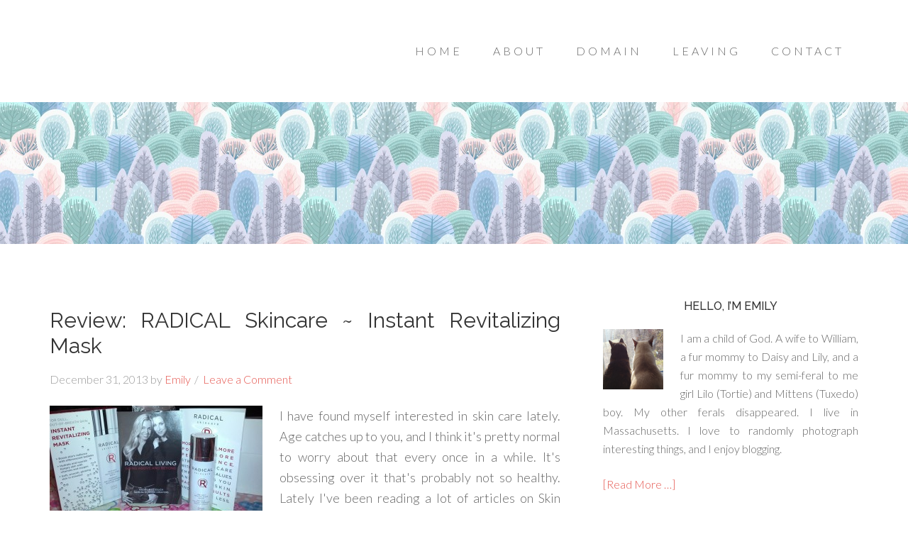

--- FILE ---
content_type: text/html; charset=UTF-8
request_url: https://she-says.com/tag/beta-carotene/
body_size: 12606
content:
<!DOCTYPE html>
<html lang="en-US">
<head >
<meta charset="UTF-8" />
		<meta name="robots" content="noindex" />
		<meta name="viewport" content="width=device-width, initial-scale=1" />
<title>Beta-carotene</title>
<meta name='robots' content='max-image-preview:large' />
<link rel='dns-prefetch' href='//stats.wp.com' />
<link rel='dns-prefetch' href='//fonts.googleapis.com' />
<link rel='dns-prefetch' href='//v0.wordpress.com' />
<link rel='dns-prefetch' href='//jetpack.wordpress.com' />
<link rel='dns-prefetch' href='//s0.wp.com' />
<link rel='dns-prefetch' href='//public-api.wordpress.com' />
<link rel='dns-prefetch' href='//0.gravatar.com' />
<link rel='dns-prefetch' href='//1.gravatar.com' />
<link rel='dns-prefetch' href='//2.gravatar.com' />
<link rel="alternate" type="application/rss+xml" title="she-says.com &raquo; Feed" href="https://she-says.com/feed/" />
<link rel="alternate" type="application/rss+xml" title="she-says.com &raquo; Comments Feed" href="https://she-says.com/comments/feed/" />
<link rel="alternate" type="application/rss+xml" title="she-says.com &raquo; Beta-carotene Tag Feed" href="https://she-says.com/tag/beta-carotene/feed/" />
<link rel="canonical" href="https://she-says.com/tag/beta-carotene/" />
<style id='wp-img-auto-sizes-contain-inline-css' type='text/css'>
img:is([sizes=auto i],[sizes^="auto," i]){contain-intrinsic-size:3000px 1500px}
/*# sourceURL=wp-img-auto-sizes-contain-inline-css */
</style>

<link rel='stylesheet' id='beautiful-pro-theme-css' href='https://she-says.com/wp-content/themes/beautiful-pro/style.css?ver=1.1' type='text/css' media='all' />
<style id='wp-emoji-styles-inline-css' type='text/css'>

	img.wp-smiley, img.emoji {
		display: inline !important;
		border: none !important;
		box-shadow: none !important;
		height: 1em !important;
		width: 1em !important;
		margin: 0 0.07em !important;
		vertical-align: -0.1em !important;
		background: none !important;
		padding: 0 !important;
	}
/*# sourceURL=wp-emoji-styles-inline-css */
</style>
<link rel='stylesheet' id='wp-block-library-css' href='https://she-says.com/wp-content/plugins/gutenberg/build/styles/block-library/style.min.css?ver=22.4.1' type='text/css' media='all' />
<style id='wp-block-paragraph-inline-css' type='text/css'>
.is-small-text{font-size:.875em}.is-regular-text{font-size:1em}.is-large-text{font-size:2.25em}.is-larger-text{font-size:3em}.has-drop-cap:not(:focus):first-letter{float:left;font-size:8.4em;font-style:normal;font-weight:100;line-height:.68;margin:.05em .1em 0 0;text-transform:uppercase}body.rtl .has-drop-cap:not(:focus):first-letter{float:none;margin-left:.1em}p.has-drop-cap.has-background{overflow:hidden}:root :where(p.has-background){padding:1.25em 2.375em}:where(p.has-text-color:not(.has-link-color)) a{color:inherit}p.has-text-align-left[style*="writing-mode:vertical-lr"],p.has-text-align-right[style*="writing-mode:vertical-rl"]{rotate:180deg}
/*# sourceURL=https://she-says.com/wp-content/plugins/gutenberg/build/styles/block-library/paragraph/style.min.css */
</style>
<style id='global-styles-inline-css' type='text/css'>
:root{--wp--preset--aspect-ratio--square: 1;--wp--preset--aspect-ratio--4-3: 4/3;--wp--preset--aspect-ratio--3-4: 3/4;--wp--preset--aspect-ratio--3-2: 3/2;--wp--preset--aspect-ratio--2-3: 2/3;--wp--preset--aspect-ratio--16-9: 16/9;--wp--preset--aspect-ratio--9-16: 9/16;--wp--preset--color--black: #000000;--wp--preset--color--cyan-bluish-gray: #abb8c3;--wp--preset--color--white: #ffffff;--wp--preset--color--pale-pink: #f78da7;--wp--preset--color--vivid-red: #cf2e2e;--wp--preset--color--luminous-vivid-orange: #ff6900;--wp--preset--color--luminous-vivid-amber: #fcb900;--wp--preset--color--light-green-cyan: #7bdcb5;--wp--preset--color--vivid-green-cyan: #00d084;--wp--preset--color--pale-cyan-blue: #8ed1fc;--wp--preset--color--vivid-cyan-blue: #0693e3;--wp--preset--color--vivid-purple: #9b51e0;--wp--preset--gradient--vivid-cyan-blue-to-vivid-purple: linear-gradient(135deg,rgb(6,147,227) 0%,rgb(155,81,224) 100%);--wp--preset--gradient--light-green-cyan-to-vivid-green-cyan: linear-gradient(135deg,rgb(122,220,180) 0%,rgb(0,208,130) 100%);--wp--preset--gradient--luminous-vivid-amber-to-luminous-vivid-orange: linear-gradient(135deg,rgb(252,185,0) 0%,rgb(255,105,0) 100%);--wp--preset--gradient--luminous-vivid-orange-to-vivid-red: linear-gradient(135deg,rgb(255,105,0) 0%,rgb(207,46,46) 100%);--wp--preset--gradient--very-light-gray-to-cyan-bluish-gray: linear-gradient(135deg,rgb(238,238,238) 0%,rgb(169,184,195) 100%);--wp--preset--gradient--cool-to-warm-spectrum: linear-gradient(135deg,rgb(74,234,220) 0%,rgb(151,120,209) 20%,rgb(207,42,186) 40%,rgb(238,44,130) 60%,rgb(251,105,98) 80%,rgb(254,248,76) 100%);--wp--preset--gradient--blush-light-purple: linear-gradient(135deg,rgb(255,206,236) 0%,rgb(152,150,240) 100%);--wp--preset--gradient--blush-bordeaux: linear-gradient(135deg,rgb(254,205,165) 0%,rgb(254,45,45) 50%,rgb(107,0,62) 100%);--wp--preset--gradient--luminous-dusk: linear-gradient(135deg,rgb(255,203,112) 0%,rgb(199,81,192) 50%,rgb(65,88,208) 100%);--wp--preset--gradient--pale-ocean: linear-gradient(135deg,rgb(255,245,203) 0%,rgb(182,227,212) 50%,rgb(51,167,181) 100%);--wp--preset--gradient--electric-grass: linear-gradient(135deg,rgb(202,248,128) 0%,rgb(113,206,126) 100%);--wp--preset--gradient--midnight: linear-gradient(135deg,rgb(2,3,129) 0%,rgb(40,116,252) 100%);--wp--preset--font-size--small: 13px;--wp--preset--font-size--medium: 20px;--wp--preset--font-size--large: 36px;--wp--preset--font-size--x-large: 42px;--wp--preset--spacing--20: 0.44rem;--wp--preset--spacing--30: 0.67rem;--wp--preset--spacing--40: 1rem;--wp--preset--spacing--50: 1.5rem;--wp--preset--spacing--60: 2.25rem;--wp--preset--spacing--70: 3.38rem;--wp--preset--spacing--80: 5.06rem;--wp--preset--shadow--natural: 6px 6px 9px rgba(0, 0, 0, 0.2);--wp--preset--shadow--deep: 12px 12px 50px rgba(0, 0, 0, 0.4);--wp--preset--shadow--sharp: 6px 6px 0px rgba(0, 0, 0, 0.2);--wp--preset--shadow--outlined: 6px 6px 0px -3px rgb(255, 255, 255), 6px 6px rgb(0, 0, 0);--wp--preset--shadow--crisp: 6px 6px 0px rgb(0, 0, 0);}:where(body) { margin: 0; }:where(.is-layout-flex){gap: 0.5em;}:where(.is-layout-grid){gap: 0.5em;}body .is-layout-flex{display: flex;}.is-layout-flex{flex-wrap: wrap;align-items: center;}.is-layout-flex > :is(*, div){margin: 0;}body .is-layout-grid{display: grid;}.is-layout-grid > :is(*, div){margin: 0;}body{padding-top: 0px;padding-right: 0px;padding-bottom: 0px;padding-left: 0px;}a:where(:not(.wp-element-button)){text-decoration: underline;}:root :where(.wp-element-button, .wp-block-button__link){background-color: #32373c;border-width: 0;color: #fff;font-family: inherit;font-size: inherit;font-style: inherit;font-weight: inherit;letter-spacing: inherit;line-height: inherit;padding-top: calc(0.667em + 2px);padding-right: calc(1.333em + 2px);padding-bottom: calc(0.667em + 2px);padding-left: calc(1.333em + 2px);text-decoration: none;text-transform: inherit;}.has-black-color{color: var(--wp--preset--color--black) !important;}.has-cyan-bluish-gray-color{color: var(--wp--preset--color--cyan-bluish-gray) !important;}.has-white-color{color: var(--wp--preset--color--white) !important;}.has-pale-pink-color{color: var(--wp--preset--color--pale-pink) !important;}.has-vivid-red-color{color: var(--wp--preset--color--vivid-red) !important;}.has-luminous-vivid-orange-color{color: var(--wp--preset--color--luminous-vivid-orange) !important;}.has-luminous-vivid-amber-color{color: var(--wp--preset--color--luminous-vivid-amber) !important;}.has-light-green-cyan-color{color: var(--wp--preset--color--light-green-cyan) !important;}.has-vivid-green-cyan-color{color: var(--wp--preset--color--vivid-green-cyan) !important;}.has-pale-cyan-blue-color{color: var(--wp--preset--color--pale-cyan-blue) !important;}.has-vivid-cyan-blue-color{color: var(--wp--preset--color--vivid-cyan-blue) !important;}.has-vivid-purple-color{color: var(--wp--preset--color--vivid-purple) !important;}.has-black-background-color{background-color: var(--wp--preset--color--black) !important;}.has-cyan-bluish-gray-background-color{background-color: var(--wp--preset--color--cyan-bluish-gray) !important;}.has-white-background-color{background-color: var(--wp--preset--color--white) !important;}.has-pale-pink-background-color{background-color: var(--wp--preset--color--pale-pink) !important;}.has-vivid-red-background-color{background-color: var(--wp--preset--color--vivid-red) !important;}.has-luminous-vivid-orange-background-color{background-color: var(--wp--preset--color--luminous-vivid-orange) !important;}.has-luminous-vivid-amber-background-color{background-color: var(--wp--preset--color--luminous-vivid-amber) !important;}.has-light-green-cyan-background-color{background-color: var(--wp--preset--color--light-green-cyan) !important;}.has-vivid-green-cyan-background-color{background-color: var(--wp--preset--color--vivid-green-cyan) !important;}.has-pale-cyan-blue-background-color{background-color: var(--wp--preset--color--pale-cyan-blue) !important;}.has-vivid-cyan-blue-background-color{background-color: var(--wp--preset--color--vivid-cyan-blue) !important;}.has-vivid-purple-background-color{background-color: var(--wp--preset--color--vivid-purple) !important;}.has-black-border-color{border-color: var(--wp--preset--color--black) !important;}.has-cyan-bluish-gray-border-color{border-color: var(--wp--preset--color--cyan-bluish-gray) !important;}.has-white-border-color{border-color: var(--wp--preset--color--white) !important;}.has-pale-pink-border-color{border-color: var(--wp--preset--color--pale-pink) !important;}.has-vivid-red-border-color{border-color: var(--wp--preset--color--vivid-red) !important;}.has-luminous-vivid-orange-border-color{border-color: var(--wp--preset--color--luminous-vivid-orange) !important;}.has-luminous-vivid-amber-border-color{border-color: var(--wp--preset--color--luminous-vivid-amber) !important;}.has-light-green-cyan-border-color{border-color: var(--wp--preset--color--light-green-cyan) !important;}.has-vivid-green-cyan-border-color{border-color: var(--wp--preset--color--vivid-green-cyan) !important;}.has-pale-cyan-blue-border-color{border-color: var(--wp--preset--color--pale-cyan-blue) !important;}.has-vivid-cyan-blue-border-color{border-color: var(--wp--preset--color--vivid-cyan-blue) !important;}.has-vivid-purple-border-color{border-color: var(--wp--preset--color--vivid-purple) !important;}.has-vivid-cyan-blue-to-vivid-purple-gradient-background{background: var(--wp--preset--gradient--vivid-cyan-blue-to-vivid-purple) !important;}.has-light-green-cyan-to-vivid-green-cyan-gradient-background{background: var(--wp--preset--gradient--light-green-cyan-to-vivid-green-cyan) !important;}.has-luminous-vivid-amber-to-luminous-vivid-orange-gradient-background{background: var(--wp--preset--gradient--luminous-vivid-amber-to-luminous-vivid-orange) !important;}.has-luminous-vivid-orange-to-vivid-red-gradient-background{background: var(--wp--preset--gradient--luminous-vivid-orange-to-vivid-red) !important;}.has-very-light-gray-to-cyan-bluish-gray-gradient-background{background: var(--wp--preset--gradient--very-light-gray-to-cyan-bluish-gray) !important;}.has-cool-to-warm-spectrum-gradient-background{background: var(--wp--preset--gradient--cool-to-warm-spectrum) !important;}.has-blush-light-purple-gradient-background{background: var(--wp--preset--gradient--blush-light-purple) !important;}.has-blush-bordeaux-gradient-background{background: var(--wp--preset--gradient--blush-bordeaux) !important;}.has-luminous-dusk-gradient-background{background: var(--wp--preset--gradient--luminous-dusk) !important;}.has-pale-ocean-gradient-background{background: var(--wp--preset--gradient--pale-ocean) !important;}.has-electric-grass-gradient-background{background: var(--wp--preset--gradient--electric-grass) !important;}.has-midnight-gradient-background{background: var(--wp--preset--gradient--midnight) !important;}.has-small-font-size{font-size: var(--wp--preset--font-size--small) !important;}.has-medium-font-size{font-size: var(--wp--preset--font-size--medium) !important;}.has-large-font-size{font-size: var(--wp--preset--font-size--large) !important;}.has-x-large-font-size{font-size: var(--wp--preset--font-size--x-large) !important;}
/*# sourceURL=global-styles-inline-css */
</style>

<style id='classic-theme-styles-inline-css' type='text/css'>
.wp-block-button__link{background-color:#32373c;border-radius:9999px;box-shadow:none;color:#fff;font-size:1.125em;padding:calc(.667em + 2px) calc(1.333em + 2px);text-decoration:none}.wp-block-file__button{background:#32373c;color:#fff}.wp-block-accordion-heading{margin:0}.wp-block-accordion-heading__toggle{background-color:inherit!important;color:inherit!important}.wp-block-accordion-heading__toggle:not(:focus-visible){outline:none}.wp-block-accordion-heading__toggle:focus,.wp-block-accordion-heading__toggle:hover{background-color:inherit!important;border:none;box-shadow:none;color:inherit;padding:var(--wp--preset--spacing--20,1em) 0;text-decoration:none}.wp-block-accordion-heading__toggle:focus-visible{outline:auto;outline-offset:0}
/*# sourceURL=https://she-says.com/wp-content/plugins/gutenberg/build/styles/block-library/classic.min.css */
</style>
<link rel='stylesheet' id='dashicons-css' href='https://she-says.com/wp-includes/css/dashicons.min.css?ver=6.9' type='text/css' media='all' />
<link rel='stylesheet' id='google-fonts-css' href='//fonts.googleapis.com/css?family=Lato%3A300%2C400%2C700%7CRaleway%3A400%2C500&#038;ver=1.1' type='text/css' media='all' />
<link rel='stylesheet' id='simple-social-icons-font-css' href='https://she-says.com/wp-content/plugins/simple-social-icons/css/style.css?ver=4.0.0' type='text/css' media='all' />
<link rel='stylesheet' id='commentluv_style-css' href='https://she-says.com/wp-content/plugins/commentluv/css/commentluv.css?ver=6.9' type='text/css' media='all' />
<link rel='stylesheet' id='wp-font-emoticons-css' href='https://she-says.com/wp-content/plugins/font-emoticons/emoticons.css?ver=6.9' type='text/css' media='all' />
<script type="text/javascript" src="https://she-says.com/wp-includes/js/jquery/jquery.min.js?ver=3.7.1" id="jquery-core-js"></script>
<script type="text/javascript" src="https://she-says.com/wp-includes/js/jquery/jquery-migrate.min.js?ver=3.4.1" id="jquery-migrate-js"></script>
<script type="text/javascript" id="commentluv_script-js-extra">
/* <![CDATA[ */
var cl_settings = {"name":"author","url":"url","comment":"comment","email":"email","infopanel":null,"default_on":"on","default_on_admin":"on","cl_version":"4","images":"https://she-says.com/wp-content/plugins/commentluv/images/","api_url":"http://she-says.com/wp-admin/admin-ajax.php","api_url_alt":"https://she-says.com/wp-admin/admin-ajax.php","_fetch":"ee77d91122","_info":"2ffb4f6a23","infoback":"white","infotext":"","template_insert":"","logged_in":"","refer":"https://she-says.com/2013/12/31/review-radical-skincare-instant-revitalizing-mask/","no_url_message":"Please enter a URL and then click the CommentLuv checkbox if you want to add your last blog post","no_http_message":"Please use http:// in front of your url","no_url_logged_in_message":"You need to visit your profile in the dashboard and update your details with your site URL","no_info_message":"No info was available or an error occured"};
//# sourceURL=commentluv_script-js-extra
/* ]]> */
</script>
<script type="text/javascript" src="https://she-says.com/wp-content/plugins/commentluv/js/commentluv.js?ver=4" id="commentluv_script-js"></script>
<script type="text/javascript" src="https://she-says.com/wp-content/themes/beautiful-pro/js/responsive-menu.js?ver=1.0.0" id="beautiful-responsive-menu-js"></script>
<link rel="https://api.w.org/" href="https://she-says.com/wp-json/" /><link rel="alternate" title="JSON" type="application/json" href="https://she-says.com/wp-json/wp/v2/tags/1540" /><link rel="EditURI" type="application/rsd+xml" title="RSD" href="https://she-says.com/xmlrpc.php?rsd" />
 
	<script type="text/javascript">
	 //<![CDATA[ 
	function toggleLinkGrp(id) {
	   var e = document.getElementById(id);
	   if(e.style.display == 'block')
			e.style.display = 'none';
	   else
			e.style.display = 'block';
	}
	// ]]>
	</script> 
		<style>img#wpstats{display:none}</style>
		<link rel="pingback" href="https://she-says.com/xmlrpc.php" />
<link rel="icon" href="https://she-says.com/favicon.ico" type="image/x-icon" />
<link rel="shortcut icon" href="https://she-says.com/favicon.ico" type="image/x-icon" /><style type='text/css'>.custom-background .site-header-banner { background: url(https://she-says.com/wp-content/uploads/2021/02/winter.jpg) #ffffff repeat center scroll; } </style>
<!-- Jetpack Open Graph Tags -->
<meta property="og:type" content="website" />
<meta property="og:title" content="Beta-carotene" />
<meta property="og:url" content="https://she-says.com/tag/beta-carotene/" />
<meta property="og:site_name" content="she-says.com" />
<meta property="og:image" content="https://s0.wp.com/i/blank.jpg" />
<meta property="og:image:width" content="200" />
<meta property="og:image:height" content="200" />
<meta property="og:image:alt" content="" />
<meta property="og:locale" content="en_US" />

<!-- End Jetpack Open Graph Tags -->
<link rel="icon" href="https://she-says.com/wp-content/uploads/2019/09/favicon.ico" sizes="32x32" />
<link rel="icon" href="https://she-says.com/wp-content/uploads/2019/09/favicon.ico" sizes="192x192" />
<link rel="apple-touch-icon" href="https://she-says.com/wp-content/uploads/2019/09/favicon.ico" />
<meta name="msapplication-TileImage" content="https://she-says.com/wp-content/uploads/2019/09/favicon.ico" />
</head>
<body class="archive tag tag-beta-carotene tag-1540 custom-background wp-theme-genesis wp-child-theme-beautiful-pro custom-header content-sidebar genesis-breadcrumbs-hidden genesis-footer-widgets-hidden theme-pinkgreen beautiful" itemscope itemtype="https://schema.org/WebPage"><div class="site-container"><header class="site-header" itemscope itemtype="https://schema.org/WPHeader"><div class="wrap"><div class="title-area"><p class="site-description" itemprop="description">.. a thousand words</p></div><div class="widget-area header-widget-area"><section id="nav_menu-4" class="widget widget_nav_menu"><div class="widget-wrap"><nav class="nav-header" itemscope itemtype="https://schema.org/SiteNavigationElement"><ul id="menu-main" class="menu genesis-nav-menu"><li id="menu-item-2055" class="menu-item menu-item-type-custom menu-item-object-custom menu-item-home menu-item-2055"><a href="https://she-says.com" itemprop="url"><span itemprop="name">Home</span></a></li>
<li id="menu-item-2056" class="menu-item menu-item-type-post_type menu-item-object-page menu-item-has-children menu-item-2056"><a href="https://she-says.com/about/" itemprop="url"><span itemprop="name">About</span></a>
<ul class="sub-menu">
	<li id="menu-item-2066" class="menu-item menu-item-type-post_type menu-item-object-page menu-item-has-children menu-item-2066"><a href="https://she-says.com/about/emily/" itemprop="url"><span itemprop="name">Emily</span></a>
	<ul class="sub-menu">
		<li id="menu-item-2067" class="menu-item menu-item-type-post_type menu-item-object-page menu-item-2067"><a href="https://she-says.com/about/emily/best-friend/" itemprop="url"><span itemprop="name">Best Friend</span></a></li>
		<li id="menu-item-8661" class="menu-item menu-item-type-post_type menu-item-object-page menu-item-8661"><a href="https://she-says.com/about/emily/weight-loss-progress/" itemprop="url"><span itemprop="name">Weight Loss Progress</span></a></li>
		<li id="menu-item-7144" class="menu-item menu-item-type-post_type menu-item-object-page menu-item-7144"><a href="https://she-says.com/about/emily/social-media/" itemprop="url"><span itemprop="name">Social Media</span></a></li>
		<li id="menu-item-2068" class="menu-item menu-item-type-post_type menu-item-object-page menu-item-2068"><a href="https://she-says.com/about/emily/bucket-list/" itemprop="url"><span itemprop="name">Bucket List</span></a></li>
		<li id="menu-item-2262" class="menu-item menu-item-type-post_type menu-item-object-page menu-item-2262"><a href="https://she-says.com/about/emily/30-days-of-truth/" itemprop="url"><span itemprop="name">30 Days Of Truth</span></a></li>
	</ul>
</li>
	<li id="menu-item-2073" class="menu-item menu-item-type-post_type menu-item-object-page menu-item-2073"><a href="https://she-says.com/about/library/" itemprop="url"><span itemprop="name">My Book Shelf</span></a></li>
	<li id="menu-item-2075" class="menu-item menu-item-type-post_type menu-item-object-page menu-item-2075"><a href="https://she-says.com/about/pet-cam/" itemprop="url"><span itemprop="name">Pet Love</span></a></li>
	<li id="menu-item-2076" class="menu-item menu-item-type-post_type menu-item-object-page menu-item-has-children menu-item-2076"><a href="https://she-says.com/about/emily-cam/" itemprop="url"><span itemprop="name">Web Cam</span></a>
	<ul class="sub-menu">
		<li id="menu-item-2077" class="menu-item menu-item-type-post_type menu-item-object-page menu-item-2077"><a href="https://she-says.com/about/emily-cam/cam-archives/" itemprop="url"><span itemprop="name">Cam Archives</span></a></li>
	</ul>
</li>
</ul>
</li>
<li id="menu-item-2057" class="menu-item menu-item-type-post_type menu-item-object-page menu-item-has-children menu-item-2057"><a href="https://she-says.com/domain/" itemprop="url"><span itemprop="name">Domain</span></a>
<ul class="sub-menu">
	<li id="menu-item-2078" class="menu-item menu-item-type-post_type menu-item-object-page menu-item-2078"><a href="https://she-says.com/domain/credits/" itemprop="url"><span itemprop="name">Credits</span></a></li>
	<li id="menu-item-2079" class="menu-item menu-item-type-post_type menu-item-object-page menu-item-2079"><a href="https://she-says.com/domain/disclosure-policy/" itemprop="url"><span itemprop="name">Disclosure Policy</span></a></li>
	<li id="menu-item-2080" class="menu-item menu-item-type-post_type menu-item-object-page menu-item-2080"><a href="https://she-says.com/domain/faq/" itemprop="url"><span itemprop="name">FAQs</span></a></li>
	<li id="menu-item-2081" class="menu-item menu-item-type-post_type menu-item-object-page menu-item-2081"><a href="https://she-says.com/domain/help-click-and-give/" itemprop="url"><span itemprop="name">Help, Click &#038; Give</span></a></li>
	<li id="menu-item-2083" class="menu-item menu-item-type-post_type menu-item-object-page menu-item-2083"><a href="https://she-says.com/domain/plugins-used/" itemprop="url"><span itemprop="name">Plugins Used</span></a></li>
	<li id="menu-item-2084" class="menu-item menu-item-type-post_type menu-item-object-page menu-item-2084"><a href="https://she-says.com/domain/wp-stats/" itemprop="url"><span itemprop="name">WP Stats</span></a></li>
</ul>
</li>
<li id="menu-item-2058" class="menu-item menu-item-type-post_type menu-item-object-page menu-item-has-children menu-item-2058"><a href="https://she-says.com/leaving/" itemprop="url"><span itemprop="name">Leaving</span></a>
<ul class="sub-menu">
	<li id="menu-item-2085" class="menu-item menu-item-type-post_type menu-item-object-page menu-item-2085"><a href="https://she-says.com/leaving/link-love/" itemprop="url"><span itemprop="name">Link Love</span></a></li>
	<li id="menu-item-2086" class="menu-item menu-item-type-post_type menu-item-object-page menu-item-2086"><a href="https://she-says.com/leaving/need-a-button/" itemprop="url"><span itemprop="name">Need A Button</span></a></li>
	<li id="menu-item-2087" class="menu-item menu-item-type-post_type menu-item-object-page menu-item-2087"><a href="https://she-says.com/leaving/other-sites/" itemprop="url"><span itemprop="name">Other Sites</span></a></li>
</ul>
</li>
<li id="menu-item-2059" class="menu-item menu-item-type-post_type menu-item-object-page menu-item-2059"><a href="https://she-says.com/contact/" itemprop="url"><span itemprop="name">Contact</span></a></li>
</ul></nav></div></section>
</div></div></header><div class="site-header-banner"></div><div class="site-inner"><div class="content-sidebar-wrap"><main class="content"><article class="post-4335 post type-post status-publish format-standard category-beauty category-fashion category-friends category-health category-internet category-life category-personal category-reviews category-shopping category-weather tag-radicalatsephora tag-radicalskincare tag-beauty tag-beta-carotene tag-collagen-production tag-health tag-instant-revitalizing-mask tag-lush-foaming tag-radical-skincare tag-radical-skincare-facebook tag-radical-skincare-instagram tag-radical-skincare-twitter tag-review tag-shopping tag-twice-a-week tag-vitamins-a-c-and-e entry has-post-thumbnail" aria-label="Review: RADICAL Skincare ~ Instant Revitalizing Mask" itemscope itemtype="https://schema.org/CreativeWork"><header class="entry-header"><h2 class="entry-title" itemprop="headline"><a class="entry-title-link" rel="bookmark" href="https://she-says.com/2013/12/31/review-radical-skincare-instant-revitalizing-mask/">Review: RADICAL Skincare ~ Instant Revitalizing Mask</a></h2>
<p class="entry-meta"><time class="entry-time" itemprop="datePublished" datetime="2013-12-31T18:24:31-05:00">December 31, 2013</time> by <span class="entry-author" itemprop="author" itemscope itemtype="https://schema.org/Person"><a href="https://she-says.com/author/admin/" class="entry-author-link" rel="author" itemprop="url"><span class="entry-author-name" itemprop="name">Emily</span></a></span> <span class="entry-comments-link"><a href="https://she-says.com/2013/12/31/review-radical-skincare-instant-revitalizing-mask/#respond">Leave a Comment</a></span> </p></header><div class="entry-content" itemprop="text"><a class="entry-image-link" href="https://she-says.com/2013/12/31/review-radical-skincare-instant-revitalizing-mask/" aria-hidden="true" tabindex="-1"><img width="300" height="160" src="https://she-says.com/wp-content/uploads/2013/12/IMG_20131231_145850-300x160.jpg" class="alignleft post-image entry-image" alt="Radical Skincare - Instant Revitalizing Mask" itemprop="image" decoding="async" srcset="https://she-says.com/wp-content/uploads/2013/12/IMG_20131231_145850-300x160.jpg 300w, https://she-says.com/wp-content/uploads/2013/12/IMG_20131231_145850.jpg 800w" sizes="(max-width: 300px) 100vw, 300px" data-attachment-id="4339" data-permalink="https://she-says.com/2013/12/31/review-radical-skincare-instant-revitalizing-mask/img_20131231_145850/" data-orig-file="https://she-says.com/wp-content/uploads/2013/12/IMG_20131231_145850.jpg" data-orig-size="800,427" data-comments-opened="1" data-image-meta="{&quot;aperture&quot;:&quot;2.75&quot;,&quot;credit&quot;:&quot;&quot;,&quot;camera&quot;:&quot;Galaxy Nexus&quot;,&quot;caption&quot;:&quot;&quot;,&quot;created_timestamp&quot;:&quot;1388501930&quot;,&quot;copyright&quot;:&quot;&quot;,&quot;focal_length&quot;:&quot;3.43&quot;,&quot;iso&quot;:&quot;64&quot;,&quot;shutter_speed&quot;:&quot;0.019998&quot;,&quot;title&quot;:&quot;&quot;}" data-image-title="Radical Skincare &amp;#8211; Instant Revitalizing Mask" data-image-description="" data-image-caption="" data-medium-file="https://she-says.com/wp-content/uploads/2013/12/IMG_20131231_145850-300x160.jpg" data-large-file="https://she-says.com/wp-content/uploads/2013/12/IMG_20131231_145850.jpg" /></a><p>I have found myself interested in skin care lately. Age catches up to you, and I think it's pretty normal to worry about that every once in a while. It's obsessing over it that's probably not so healthy. Lately I've been reading a lot of articles on Skin Helpers, trying to figure out if I've been doing anything wrong, or what I could be doing better when it comes to taking care of my face and skin. Are you ready to look and feel beautiful then try cosmetic surgery. At Jim Brantner Plastic &amp; Reconstructive Surgery, They provide bristol plastic and cosmetic surgery for you. I decided to share my finding with you guys here. Hope they help you as well!






1. Cleanse twice daily When you wash your face, you remove the dirt, grime, and excess oil that has settled inside your pores and atop your skin. This will prevent clogged pores, <a class="more-link" href="https://she-says.com/2013/12/31/review-radical-skincare-instant-revitalizing-mask/">Continue Reading</a></p></div></article></main><aside class="sidebar sidebar-primary widget-area" role="complementary" aria-label="Primary Sidebar" itemscope itemtype="https://schema.org/WPSideBar"><section id="user-profile-3" class="widget user-profile"><div class="widget-wrap"><h4 class="widget-title widgettitle">Hello, I&#8217;m Emily</h4>
<p><span class="alignleft"><img alt='' src='https://secure.gravatar.com/avatar/127db7dcc45ad8cf8073e51be01d22861a0a50cb82432d2249745d29d9674807?s=85&#038;d=wavatar&#038;r=r' srcset='https://secure.gravatar.com/avatar/127db7dcc45ad8cf8073e51be01d22861a0a50cb82432d2249745d29d9674807?s=170&#038;d=wavatar&#038;r=r 2x' class='avatar avatar-85 photo' height='85' width='85' loading='lazy' decoding='async'/></span></p>
<p align="justify">I am a child of God. A wife to William, a fur mommy to Daisy and Lily, and a fur mommy to my semi-feral to me girl Lilo (Tortie) and Mittens (Tuxedo) boy. My other ferals disappeared. I live in Massachusetts. I love to randomly photograph interesting things, and I enjoy blogging.</p>
<p> <a class="pagelink" href="https://she-says.com/about/emily/">[Read More …]</a></p>
</div></section>
<section id="simple-social-icons-2" class="widget simple-social-icons"><div class="widget-wrap"><h4 class="widget-title widgettitle">Follow Me</h4>
<ul class="aligncenter"><li class="ssi-facebook"><a href="https://www.facebook.com/mrs.shedd/" target="_blank" rel="noopener noreferrer"><svg role="img" class="social-facebook" aria-labelledby="social-facebook-2"><title id="social-facebook-2">Facebook</title><use xlink:href="https://she-says.com/wp-content/plugins/simple-social-icons/symbol-defs.svg#social-facebook"></use></svg></a></li><li class="ssi-instagram"><a href="http://instagram.com/shesays.it" target="_blank" rel="noopener noreferrer"><svg role="img" class="social-instagram" aria-labelledby="social-instagram-2"><title id="social-instagram-2">Instagram</title><use xlink:href="https://she-says.com/wp-content/plugins/simple-social-icons/symbol-defs.svg#social-instagram"></use></svg></a></li><li class="ssi-pinterest"><a href="http://pinterest.com/shesays.it" target="_blank" rel="noopener noreferrer"><svg role="img" class="social-pinterest" aria-labelledby="social-pinterest-2"><title id="social-pinterest-2">Pinterest</title><use xlink:href="https://she-says.com/wp-content/plugins/simple-social-icons/symbol-defs.svg#social-pinterest"></use></svg></a></li><li class="ssi-tumblr"><a href="https://shesays.tumblr.com/" target="_blank" rel="noopener noreferrer"><svg role="img" class="social-tumblr" aria-labelledby="social-tumblr-2"><title id="social-tumblr-2">Tumblr</title><use xlink:href="https://she-says.com/wp-content/plugins/simple-social-icons/symbol-defs.svg#social-tumblr"></use></svg></a></li><li class="ssi-twitter"><a href="http://twitter.com/shesays_it" target="_blank" rel="noopener noreferrer"><svg role="img" class="social-twitter" aria-labelledby="social-twitter-2"><title id="social-twitter-2">Twitter</title><use xlink:href="https://she-says.com/wp-content/plugins/simple-social-icons/symbol-defs.svg#social-twitter"></use></svg></a></li></ul></div></section>
<section id="text-163853323" class="widget widget_text"><div class="widget-wrap"><h4 class="widget-title widgettitle">Subscribe To She-Says.com</h4>
			<div class="textwidget"><form style="border:1px solid #ccc;padding:3px;text-align:center;" action="https://feedburner.google.com/fb/a/mailverify" method="post" target="popupwindow" onsubmit="window.open('https://feedburner.google.com/fb/a/mailverify?uri=She-sayscom', 'popupwindow', 'scrollbars=yes,width=550,height=520');return true">
<p> Enter your email address: </p>
<p> <input type="text" style="width:140px" name="email"/> </p>
<p> <input type="hidden" value="She-sayscom" name="uri"/><input type="hidden" name="loc" value="en_US"/><input type="submit" value="Subscribe" /> </p>
<p> Delivered by <a href="https://feedburner.google.com" target="_blank">FeedBurner</a> </p>
</p></form>
</div>
		</div></section>
<section id="custom_html-2" class="widget_text widget widget_custom_html"><div class="widget_text widget-wrap"><div class="textwidget custom-html-widget"> <pet-scroller
            type='[]'
            age='[]'
            limit="1"
            
            status="adoptable"
            petlisttitle="Adopt, Don&#x27;t Shop"
            organization="MA72,MA279,MA539,MA464,MA332,MA409,MA552,MA484,MA13,MA38,MA44,MA94,MA59,MA60,MA143,MA12,MA262,CA2328"
            apibase="https://api.petfinder.com"
            petfinderurl="https://www.petfinder.com"
            accesstoken="eyJ0eXAiOiJKV1QiLCJhbGciOiJSUzI1NiJ9.[base64].[base64]">
        </pet-scroller>

        <script src="https://www.petfinder.com/assets/widgets/scripts/main-widgets-web.js">
        </script></div></div></section>
<section id="lastfm_recent_tracks" class="widget widget_lastfm"><div class="widget-wrap"><h4 class="widget-title widgettitle">Last.fm</h4>
<ul><li style="background: url('https://lastfm.freetls.fastly.net/i/u/34s/d5d8b5ea0b1b4542b4e0249e94d81387.jpg') no-repeat left center; padding-left:40px; margin-left:-20px; list-style-type:none;"><a href="https://www.last.fm/music/Amy+Winehouse/_/Stronger+Than+Me+(Jazz+Intro)" title="Amy Winehouse - Stronger Than Me (Jazz Intro)">Amy Winehouse - Stronger Than Me (Jazz I ...</a><br />12 Jan 2023, 13:52</li><li style="background: url('https://lastfm.freetls.fastly.net/i/u/34s/2a96cbd8b46e442fc41c2b86b821562f.png') no-repeat left center; padding-left:40px; margin-left:-20px; list-style-type:none;"><a href="https://www.last.fm/music/Company+Of+Thieves/_/Death+of+Communication" title="Company Of Thieves - Death of Communication">Company Of Thieves - Death of Communicat ...</a><br />12 Jan 2023, 13:25</li><li style="background: url('https://lastfm.freetls.fastly.net/i/u/34s/2a96cbd8b46e442fc41c2b86b821562f.png') no-repeat left center; padding-left:40px; margin-left:-20px; list-style-type:none;"><a href="https://www.last.fm/music/Atlas+Genius/_/Symptoms" title="Atlas Genius - Symptoms">Atlas Genius - Symptoms</a><br />12 Jan 2023, 13:20</li><li style="background: url('https://lastfm.freetls.fastly.net/i/u/34s/7eba5726d891c4ce2e97e958b6563fce.png') no-repeat left center; padding-left:40px; margin-left:-20px; list-style-type:none;"><a href="https://www.last.fm/music/Damien+Rice/_/Coconut+Skins" title="Damien Rice - Coconut Skins">Damien Rice - Coconut Skins</a><br />12 Mar 2022, 19:38</li><li style="background: url('https://lastfm.freetls.fastly.net/i/u/34s/d5d8b5ea0b1b4542b4e0249e94d81387.jpg') no-repeat left center; padding-left:40px; margin-left:-20px; list-style-type:none;"><a href="https://www.last.fm/music/Amy+Winehouse/_/(There+Is)+No+Greater+Love" title="Amy Winehouse - (There Is) No Greater Love">Amy Winehouse - (There Is) No Greater Lo ...</a><br />12 Mar 2022, 19:31</li></ul></div></section>
<section id="calendar-2" class="widget widget_calendar"><div class="widget-wrap"><h4 class="widget-title widgettitle">What You Missed</h4>
<div id="calendar_wrap" class="calendar_wrap"><table id="wp-calendar" class="wp-calendar-table">
	<caption>January 2026</caption>
	<thead>
	<tr>
		<th scope="col" aria-label="Sunday">S</th>
		<th scope="col" aria-label="Monday">M</th>
		<th scope="col" aria-label="Tuesday">T</th>
		<th scope="col" aria-label="Wednesday">W</th>
		<th scope="col" aria-label="Thursday">T</th>
		<th scope="col" aria-label="Friday">F</th>
		<th scope="col" aria-label="Saturday">S</th>
	</tr>
	</thead>
	<tbody>
	<tr>
		<td colspan="4" class="pad">&nbsp;</td><td>1</td><td>2</td><td>3</td>
	</tr>
	<tr>
		<td>4</td><td>5</td><td>6</td><td>7</td><td>8</td><td>9</td><td>10</td>
	</tr>
	<tr>
		<td>11</td><td>12</td><td>13</td><td>14</td><td>15</td><td>16</td><td>17</td>
	</tr>
	<tr>
		<td>18</td><td>19</td><td>20</td><td>21</td><td>22</td><td>23</td><td id="today">24</td>
	</tr>
	<tr>
		<td>25</td><td>26</td><td>27</td><td>28</td><td>29</td><td>30</td><td>31</td>
	</tr>
	</tbody>
	</table><nav aria-label="Previous and next months" class="wp-calendar-nav">
		<span class="wp-calendar-nav-prev"><a href="https://she-says.com/2025/11/">&laquo; Nov</a></span>
		<span class="pad">&nbsp;</span>
		<span class="wp-calendar-nav-next">&nbsp;</span>
	</nav></div></div></section>
<section id="archives-3" class="widget widget_archive"><div class="widget-wrap"><h4 class="widget-title widgettitle">Archives</h4>
		<label class="screen-reader-text" for="archives-dropdown-3">Archives</label>
		<select id="archives-dropdown-3" name="archive-dropdown">
			
			<option value="">Select Month</option>
				<option value='https://she-says.com/2025/11/'> November 2025 </option>
	<option value='https://she-says.com/2025/10/'> October 2025 </option>
	<option value='https://she-says.com/2025/09/'> September 2025 </option>
	<option value='https://she-says.com/2025/05/'> May 2025 </option>
	<option value='https://she-says.com/2024/10/'> October 2024 </option>
	<option value='https://she-says.com/2024/06/'> June 2024 </option>
	<option value='https://she-says.com/2024/05/'> May 2024 </option>
	<option value='https://she-says.com/2023/08/'> August 2023 </option>
	<option value='https://she-says.com/2023/07/'> July 2023 </option>
	<option value='https://she-says.com/2023/06/'> June 2023 </option>
	<option value='https://she-says.com/2023/05/'> May 2023 </option>
	<option value='https://she-says.com/2023/04/'> April 2023 </option>
	<option value='https://she-says.com/2023/03/'> March 2023 </option>
	<option value='https://she-says.com/2023/02/'> February 2023 </option>
	<option value='https://she-says.com/2023/01/'> January 2023 </option>
	<option value='https://she-says.com/2022/12/'> December 2022 </option>
	<option value='https://she-says.com/2022/11/'> November 2022 </option>
	<option value='https://she-says.com/2022/10/'> October 2022 </option>
	<option value='https://she-says.com/2022/08/'> August 2022 </option>
	<option value='https://she-says.com/2022/07/'> July 2022 </option>
	<option value='https://she-says.com/2022/05/'> May 2022 </option>
	<option value='https://she-says.com/2022/03/'> March 2022 </option>
	<option value='https://she-says.com/2022/01/'> January 2022 </option>
	<option value='https://she-says.com/2021/12/'> December 2021 </option>
	<option value='https://she-says.com/2021/10/'> October 2021 </option>
	<option value='https://she-says.com/2021/09/'> September 2021 </option>
	<option value='https://she-says.com/2021/08/'> August 2021 </option>
	<option value='https://she-says.com/2021/07/'> July 2021 </option>
	<option value='https://she-says.com/2021/06/'> June 2021 </option>
	<option value='https://she-says.com/2021/05/'> May 2021 </option>
	<option value='https://she-says.com/2021/04/'> April 2021 </option>
	<option value='https://she-says.com/2021/02/'> February 2021 </option>
	<option value='https://she-says.com/2021/01/'> January 2021 </option>
	<option value='https://she-says.com/2020/12/'> December 2020 </option>
	<option value='https://she-says.com/2020/11/'> November 2020 </option>
	<option value='https://she-says.com/2020/10/'> October 2020 </option>
	<option value='https://she-says.com/2020/09/'> September 2020 </option>
	<option value='https://she-says.com/2020/07/'> July 2020 </option>
	<option value='https://she-says.com/2020/06/'> June 2020 </option>
	<option value='https://she-says.com/2020/04/'> April 2020 </option>
	<option value='https://she-says.com/2020/03/'> March 2020 </option>
	<option value='https://she-says.com/2020/02/'> February 2020 </option>
	<option value='https://she-says.com/2019/12/'> December 2019 </option>
	<option value='https://she-says.com/2019/11/'> November 2019 </option>
	<option value='https://she-says.com/2019/10/'> October 2019 </option>
	<option value='https://she-says.com/2019/09/'> September 2019 </option>
	<option value='https://she-says.com/2019/08/'> August 2019 </option>
	<option value='https://she-says.com/2019/05/'> May 2019 </option>
	<option value='https://she-says.com/2019/04/'> April 2019 </option>
	<option value='https://she-says.com/2019/03/'> March 2019 </option>
	<option value='https://she-says.com/2019/02/'> February 2019 </option>
	<option value='https://she-says.com/2019/01/'> January 2019 </option>
	<option value='https://she-says.com/2018/12/'> December 2018 </option>
	<option value='https://she-says.com/2018/10/'> October 2018 </option>
	<option value='https://she-says.com/2018/09/'> September 2018 </option>
	<option value='https://she-says.com/2018/08/'> August 2018 </option>
	<option value='https://she-says.com/2018/07/'> July 2018 </option>
	<option value='https://she-says.com/2018/05/'> May 2018 </option>
	<option value='https://she-says.com/2018/04/'> April 2018 </option>
	<option value='https://she-says.com/2018/02/'> February 2018 </option>
	<option value='https://she-says.com/2018/01/'> January 2018 </option>
	<option value='https://she-says.com/2017/12/'> December 2017 </option>
	<option value='https://she-says.com/2017/11/'> November 2017 </option>
	<option value='https://she-says.com/2017/10/'> October 2017 </option>
	<option value='https://she-says.com/2017/09/'> September 2017 </option>
	<option value='https://she-says.com/2017/08/'> August 2017 </option>
	<option value='https://she-says.com/2017/05/'> May 2017 </option>
	<option value='https://she-says.com/2017/04/'> April 2017 </option>
	<option value='https://she-says.com/2017/03/'> March 2017 </option>
	<option value='https://she-says.com/2017/02/'> February 2017 </option>
	<option value='https://she-says.com/2017/01/'> January 2017 </option>
	<option value='https://she-says.com/2016/12/'> December 2016 </option>
	<option value='https://she-says.com/2016/11/'> November 2016 </option>
	<option value='https://she-says.com/2016/10/'> October 2016 </option>
	<option value='https://she-says.com/2016/09/'> September 2016 </option>
	<option value='https://she-says.com/2016/08/'> August 2016 </option>
	<option value='https://she-says.com/2016/07/'> July 2016 </option>
	<option value='https://she-says.com/2016/06/'> June 2016 </option>
	<option value='https://she-says.com/2016/05/'> May 2016 </option>
	<option value='https://she-says.com/2016/04/'> April 2016 </option>
	<option value='https://she-says.com/2016/03/'> March 2016 </option>
	<option value='https://she-says.com/2016/02/'> February 2016 </option>
	<option value='https://she-says.com/2016/01/'> January 2016 </option>
	<option value='https://she-says.com/2015/11/'> November 2015 </option>
	<option value='https://she-says.com/2015/10/'> October 2015 </option>
	<option value='https://she-says.com/2015/09/'> September 2015 </option>
	<option value='https://she-says.com/2015/08/'> August 2015 </option>
	<option value='https://she-says.com/2015/07/'> July 2015 </option>
	<option value='https://she-says.com/2015/05/'> May 2015 </option>
	<option value='https://she-says.com/2015/04/'> April 2015 </option>
	<option value='https://she-says.com/2015/03/'> March 2015 </option>
	<option value='https://she-says.com/2014/12/'> December 2014 </option>
	<option value='https://she-says.com/2014/11/'> November 2014 </option>
	<option value='https://she-says.com/2014/10/'> October 2014 </option>
	<option value='https://she-says.com/2014/09/'> September 2014 </option>
	<option value='https://she-says.com/2014/08/'> August 2014 </option>
	<option value='https://she-says.com/2014/07/'> July 2014 </option>
	<option value='https://she-says.com/2014/06/'> June 2014 </option>
	<option value='https://she-says.com/2014/05/'> May 2014 </option>
	<option value='https://she-says.com/2014/04/'> April 2014 </option>
	<option value='https://she-says.com/2014/02/'> February 2014 </option>
	<option value='https://she-says.com/2014/01/'> January 2014 </option>
	<option value='https://she-says.com/2013/12/'> December 2013 </option>
	<option value='https://she-says.com/2013/11/'> November 2013 </option>
	<option value='https://she-says.com/2013/10/'> October 2013 </option>
	<option value='https://she-says.com/2013/09/'> September 2013 </option>
	<option value='https://she-says.com/2013/08/'> August 2013 </option>
	<option value='https://she-says.com/2013/07/'> July 2013 </option>
	<option value='https://she-says.com/2013/06/'> June 2013 </option>
	<option value='https://she-says.com/2013/05/'> May 2013 </option>
	<option value='https://she-says.com/2013/04/'> April 2013 </option>
	<option value='https://she-says.com/2013/03/'> March 2013 </option>
	<option value='https://she-says.com/2013/02/'> February 2013 </option>
	<option value='https://she-says.com/2013/01/'> January 2013 </option>
	<option value='https://she-says.com/2012/12/'> December 2012 </option>
	<option value='https://she-says.com/2012/11/'> November 2012 </option>
	<option value='https://she-says.com/2012/10/'> October 2012 </option>
	<option value='https://she-says.com/2012/09/'> September 2012 </option>
	<option value='https://she-says.com/2012/08/'> August 2012 </option>
	<option value='https://she-says.com/2012/07/'> July 2012 </option>
	<option value='https://she-says.com/2012/06/'> June 2012 </option>
	<option value='https://she-says.com/2012/05/'> May 2012 </option>
	<option value='https://she-says.com/2012/04/'> April 2012 </option>
	<option value='https://she-says.com/2012/03/'> March 2012 </option>
	<option value='https://she-says.com/2012/02/'> February 2012 </option>
	<option value='https://she-says.com/2012/01/'> January 2012 </option>
	<option value='https://she-says.com/2011/12/'> December 2011 </option>
	<option value='https://she-says.com/2011/11/'> November 2011 </option>
	<option value='https://she-says.com/2011/10/'> October 2011 </option>
	<option value='https://she-says.com/2011/09/'> September 2011 </option>
	<option value='https://she-says.com/2011/08/'> August 2011 </option>
	<option value='https://she-says.com/2011/07/'> July 2011 </option>
	<option value='https://she-says.com/2011/06/'> June 2011 </option>
	<option value='https://she-says.com/2011/05/'> May 2011 </option>
	<option value='https://she-says.com/2011/04/'> April 2011 </option>
	<option value='https://she-says.com/2011/03/'> March 2011 </option>
	<option value='https://she-says.com/2011/02/'> February 2011 </option>
	<option value='https://she-says.com/2011/01/'> January 2011 </option>
	<option value='https://she-says.com/2010/12/'> December 2010 </option>
	<option value='https://she-says.com/2010/11/'> November 2010 </option>
	<option value='https://she-says.com/2010/10/'> October 2010 </option>
	<option value='https://she-says.com/2010/09/'> September 2010 </option>
	<option value='https://she-says.com/2010/08/'> August 2010 </option>
	<option value='https://she-says.com/2010/07/'> July 2010 </option>
	<option value='https://she-says.com/2010/06/'> June 2010 </option>
	<option value='https://she-says.com/2010/05/'> May 2010 </option>
	<option value='https://she-says.com/2010/04/'> April 2010 </option>
	<option value='https://she-says.com/2010/03/'> March 2010 </option>
	<option value='https://she-says.com/2010/02/'> February 2010 </option>
	<option value='https://she-says.com/2010/01/'> January 2010 </option>
	<option value='https://she-says.com/2009/12/'> December 2009 </option>
	<option value='https://she-says.com/2009/11/'> November 2009 </option>
	<option value='https://she-says.com/2009/10/'> October 2009 </option>
	<option value='https://she-says.com/2009/09/'> September 2009 </option>
	<option value='https://she-says.com/2009/08/'> August 2009 </option>
	<option value='https://she-says.com/2009/07/'> July 2009 </option>
	<option value='https://she-says.com/2009/06/'> June 2009 </option>
	<option value='https://she-says.com/2009/05/'> May 2009 </option>
	<option value='https://she-says.com/2009/04/'> April 2009 </option>
	<option value='https://she-says.com/2009/03/'> March 2009 </option>
	<option value='https://she-says.com/2009/02/'> February 2009 </option>
	<option value='https://she-says.com/2009/01/'> January 2009 </option>
	<option value='https://she-says.com/2008/12/'> December 2008 </option>
	<option value='https://she-says.com/2008/11/'> November 2008 </option>
	<option value='https://she-says.com/2008/10/'> October 2008 </option>
	<option value='https://she-says.com/2008/09/'> September 2008 </option>
	<option value='https://she-says.com/2008/08/'> August 2008 </option>
	<option value='https://she-says.com/2008/07/'> July 2008 </option>
	<option value='https://she-says.com/2008/06/'> June 2008 </option>
	<option value='https://she-says.com/2008/05/'> May 2008 </option>
	<option value='https://she-says.com/2008/04/'> April 2008 </option>
	<option value='https://she-says.com/2008/03/'> March 2008 </option>
	<option value='https://she-says.com/2008/02/'> February 2008 </option>
	<option value='https://she-says.com/2008/01/'> January 2008 </option>
	<option value='https://she-says.com/2007/12/'> December 2007 </option>
	<option value='https://she-says.com/2007/11/'> November 2007 </option>
	<option value='https://she-says.com/2007/10/'> October 2007 </option>
	<option value='https://she-says.com/2007/09/'> September 2007 </option>
	<option value='https://she-says.com/2007/08/'> August 2007 </option>
	<option value='https://she-says.com/2007/07/'> July 2007 </option>
	<option value='https://she-says.com/2007/06/'> June 2007 </option>
	<option value='https://she-says.com/2007/05/'> May 2007 </option>
	<option value='https://she-says.com/2007/04/'> April 2007 </option>
	<option value='https://she-says.com/2007/03/'> March 2007 </option>
	<option value='https://she-says.com/2007/02/'> February 2007 </option>
	<option value='https://she-says.com/2007/01/'> January 2007 </option>
	<option value='https://she-says.com/2006/12/'> December 2006 </option>
	<option value='https://she-says.com/2006/11/'> November 2006 </option>
	<option value='https://she-says.com/2006/10/'> October 2006 </option>
	<option value='https://she-says.com/2006/09/'> September 2006 </option>
	<option value='https://she-says.com/2006/08/'> August 2006 </option>

		</select>

			<script type="text/javascript">
/* <![CDATA[ */

( ( dropdownId ) => {
	const dropdown = document.getElementById( dropdownId );
	function onSelectChange() {
		setTimeout( () => {
			if ( 'escape' === dropdown.dataset.lastkey ) {
				return;
			}
			if ( dropdown.value ) {
				document.location.href = dropdown.value;
			}
		}, 250 );
	}
	function onKeyUp( event ) {
		if ( 'Escape' === event.key ) {
			dropdown.dataset.lastkey = 'escape';
		} else {
			delete dropdown.dataset.lastkey;
		}
	}
	function onClick() {
		delete dropdown.dataset.lastkey;
	}
	dropdown.addEventListener( 'keyup', onKeyUp );
	dropdown.addEventListener( 'click', onClick );
	dropdown.addEventListener( 'change', onSelectChange );
})( "archives-dropdown-3" );

//# sourceURL=WP_Widget_Archives%3A%3Awidget
/* ]]> */
</script>
</div></section>
<section id="meta-4" class="widget widget_meta"><div class="widget-wrap"><h4 class="widget-title widgettitle">Meta</h4>

		<ul>
						<li><a href="https://she-says.com/wp-login.php">Log in</a></li>
			<li><a href="https://she-says.com/feed/">Entries feed</a></li>
			<li><a href="https://she-says.com/comments/feed/">Comments feed</a></li>

			<li><a href="https://wordpress.org/">WordPress.org</a></li>
		</ul>

		</div></section>
</aside></div></div><footer class="site-footer" itemscope itemtype="https://schema.org/WPFooter"><div class="wrap"><p>Copyright &#xA9;&nbsp;2026 · <a href="https://she-says.com">She-says.com</a> &middot; Built on the <a href="http://www.studiopress.com/themes/genesis" title="Genesis Framework">Genesis Framework</a> · <a href="https://she-says.com/wp-login.php">Log in</a></p></div></footer></div><script type="speculationrules">
{"prefetch":[{"source":"document","where":{"and":[{"href_matches":"/*"},{"not":{"href_matches":["/wp-*.php","/wp-admin/*","/wp-content/uploads/*","/wp-content/*","/wp-content/plugins/*","/wp-content/themes/beautiful-pro/*","/wp-content/themes/genesis/*","/*\\?(.+)"]}},{"not":{"selector_matches":"a[rel~=\"nofollow\"]"}},{"not":{"selector_matches":".no-prefetch, .no-prefetch a"}}]},"eagerness":"conservative"}]}
</script>
<style type="text/css" media="screen">#simple-social-icons-2 ul li a, #simple-social-icons-2 ul li a:hover, #simple-social-icons-2 ul li a:focus { background-color: #eeeeee !important; border-radius: 3px; color: #333333 !important; border: 0px #ffffff solid !important; font-size: 18px; padding: 9px; }  #simple-social-icons-2 ul li a:hover, #simple-social-icons-2 ul li a:focus { background-color: #e5554e !important; border-color: #ffffff !important; color: #ffffff !important; }  #simple-social-icons-2 ul li a:focus { outline: 1px dotted #e5554e !important; }</style><script type="text/javascript" id="jetpack-stats-js-before">
/* <![CDATA[ */
_stq = window._stq || [];
_stq.push([ "view", {"v":"ext","blog":"29884361","post":"0","tz":"-5","srv":"she-says.com","arch_tag":"beta-carotene","arch_results":"1","j":"1:15.4"} ]);
_stq.push([ "clickTrackerInit", "29884361", "0" ]);
//# sourceURL=jetpack-stats-js-before
/* ]]> */
</script>
<script type="text/javascript" src="https://stats.wp.com/e-202604.js" id="jetpack-stats-js" defer="defer" data-wp-strategy="defer"></script>
<script id="wp-emoji-settings" type="application/json">
{"baseUrl":"https://s.w.org/images/core/emoji/17.0.2/72x72/","ext":".png","svgUrl":"https://s.w.org/images/core/emoji/17.0.2/svg/","svgExt":".svg","source":{"concatemoji":"https://she-says.com/wp-includes/js/wp-emoji-release.min.js?ver=6.9"}}
</script>
<script type="module">
/* <![CDATA[ */
/*! This file is auto-generated */
const a=JSON.parse(document.getElementById("wp-emoji-settings").textContent),o=(window._wpemojiSettings=a,"wpEmojiSettingsSupports"),s=["flag","emoji"];function i(e){try{var t={supportTests:e,timestamp:(new Date).valueOf()};sessionStorage.setItem(o,JSON.stringify(t))}catch(e){}}function c(e,t,n){e.clearRect(0,0,e.canvas.width,e.canvas.height),e.fillText(t,0,0);t=new Uint32Array(e.getImageData(0,0,e.canvas.width,e.canvas.height).data);e.clearRect(0,0,e.canvas.width,e.canvas.height),e.fillText(n,0,0);const a=new Uint32Array(e.getImageData(0,0,e.canvas.width,e.canvas.height).data);return t.every((e,t)=>e===a[t])}function p(e,t){e.clearRect(0,0,e.canvas.width,e.canvas.height),e.fillText(t,0,0);var n=e.getImageData(16,16,1,1);for(let e=0;e<n.data.length;e++)if(0!==n.data[e])return!1;return!0}function u(e,t,n,a){switch(t){case"flag":return n(e,"\ud83c\udff3\ufe0f\u200d\u26a7\ufe0f","\ud83c\udff3\ufe0f\u200b\u26a7\ufe0f")?!1:!n(e,"\ud83c\udde8\ud83c\uddf6","\ud83c\udde8\u200b\ud83c\uddf6")&&!n(e,"\ud83c\udff4\udb40\udc67\udb40\udc62\udb40\udc65\udb40\udc6e\udb40\udc67\udb40\udc7f","\ud83c\udff4\u200b\udb40\udc67\u200b\udb40\udc62\u200b\udb40\udc65\u200b\udb40\udc6e\u200b\udb40\udc67\u200b\udb40\udc7f");case"emoji":return!a(e,"\ud83e\u1fac8")}return!1}function f(e,t,n,a){let r;const o=(r="undefined"!=typeof WorkerGlobalScope&&self instanceof WorkerGlobalScope?new OffscreenCanvas(300,150):document.createElement("canvas")).getContext("2d",{willReadFrequently:!0}),s=(o.textBaseline="top",o.font="600 32px Arial",{});return e.forEach(e=>{s[e]=t(o,e,n,a)}),s}function r(e){var t=document.createElement("script");t.src=e,t.defer=!0,document.head.appendChild(t)}a.supports={everything:!0,everythingExceptFlag:!0},new Promise(t=>{let n=function(){try{var e=JSON.parse(sessionStorage.getItem(o));if("object"==typeof e&&"number"==typeof e.timestamp&&(new Date).valueOf()<e.timestamp+604800&&"object"==typeof e.supportTests)return e.supportTests}catch(e){}return null}();if(!n){if("undefined"!=typeof Worker&&"undefined"!=typeof OffscreenCanvas&&"undefined"!=typeof URL&&URL.createObjectURL&&"undefined"!=typeof Blob)try{var e="postMessage("+f.toString()+"("+[JSON.stringify(s),u.toString(),c.toString(),p.toString()].join(",")+"));",a=new Blob([e],{type:"text/javascript"});const r=new Worker(URL.createObjectURL(a),{name:"wpTestEmojiSupports"});return void(r.onmessage=e=>{i(n=e.data),r.terminate(),t(n)})}catch(e){}i(n=f(s,u,c,p))}t(n)}).then(e=>{for(const n in e)a.supports[n]=e[n],a.supports.everything=a.supports.everything&&a.supports[n],"flag"!==n&&(a.supports.everythingExceptFlag=a.supports.everythingExceptFlag&&a.supports[n]);var t;a.supports.everythingExceptFlag=a.supports.everythingExceptFlag&&!a.supports.flag,a.supports.everything||((t=a.source||{}).concatemoji?r(t.concatemoji):t.wpemoji&&t.twemoji&&(r(t.twemoji),r(t.wpemoji)))});
//# sourceURL=https://she-says.com/wp-includes/js/wp-emoji-loader.min.js
/* ]]> */
</script>
</body></html>


<!-- Page cached by LiteSpeed Cache 7.7 on 2026-01-24 02:14:05 -->